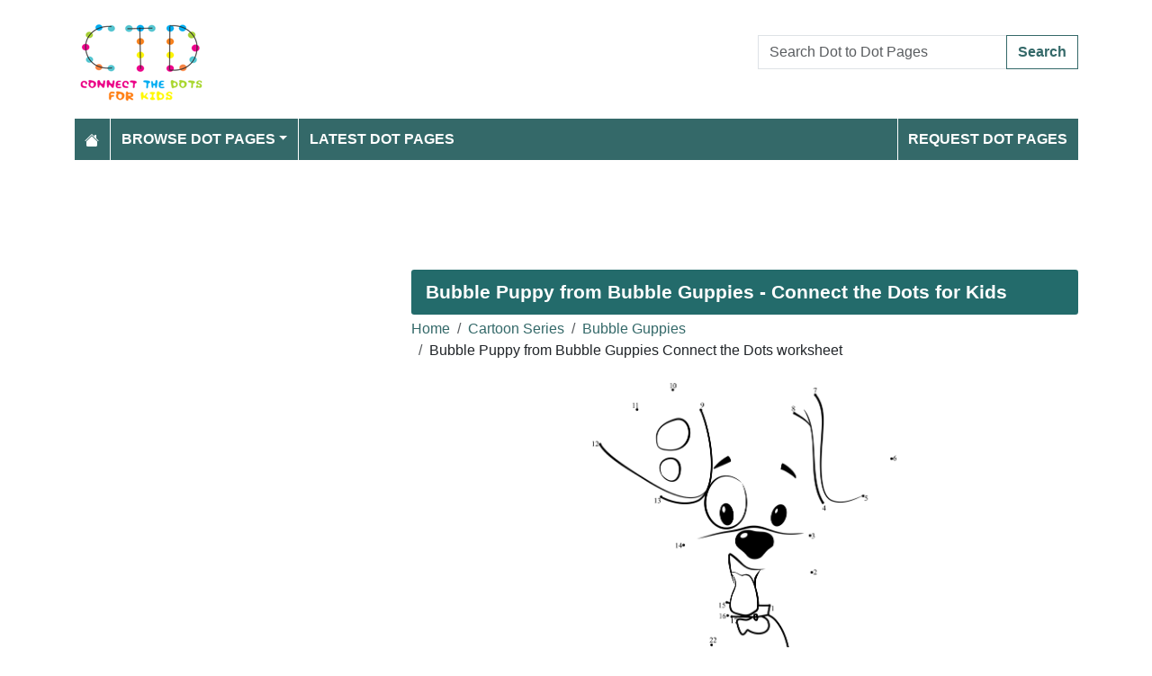

--- FILE ---
content_type: text/html; charset=utf-8
request_url: https://www.connectthedots101.com/worksheet/16384-Bubble-Puppy-from-Bubble-Guppies-dot-to-dot
body_size: 4964
content:
<!DOCTYPE html>
<html>
<head>
    <meta charset="utf-8" />
    <meta name="viewport" content="width=device-width, initial-scale=1.0" />
    <title>Bubble Puppy from Bubble Guppies dot to dot printable worksheet - Connect The Dots</title>
    <meta name="description" content="Download or print Bubble Puppy from Bubble Guppies dot to dot printable worksheet from Bubble Guppies connect the dots category." />
    <meta name="keywords" content="Bubble Puppy from Bubble Guppies, Bubble Guppies, Preschool, Cartoon Series,  Nickelodeon,Bubble Puppy from Bubble Guppies dot to dot, Bubble Puppy from Bubble Guppies connect the dots, Bubble Puppy from Bubble Guppies worksheet, Bubble Puppy from Bubble Guppies printable worksheet, Bubble Puppy from Bubble Guppies online connect the dots, Bubble Puppy from Bubble Guppies join the dots, Bubble Puppy from Bubble Guppies download, Bubble Puppy from Bubble Guppies free" />
    
    
        <meta property="og:image" content="https://www.connectthedots101.com/dot-to-dot/Cartoon-Series/Bubble-Guppies/Bubble-Puppy-from-Bubble-Guppies-dot-to-dot.png" />
        <meta property="og:url" content="https://www.connectthedots101.com/worksheet/16384-Bubble-Puppy-from-Bubble-Guppies-dot-to-dot" />
    
        <link href="https://cdn.jsdelivr.net/npm/bootstrap@5.3.6/dist/css/bootstrap.min.css" rel="stylesheet" integrity="sha384-4Q6Gf2aSP4eDXB8Miphtr37CMZZQ5oXLH2yaXMJ2w8e2ZtHTl7GptT4jmndRuHDT" crossorigin="anonymous">
        <link rel="stylesheet" href="/themes/ConnectTheDots101/site.min.css" />
    
    
    

        <link rel="amphtml" href="https://www.connectthedots101.com/amp/worksheet/16384-Bubble-Puppy-from-Bubble-Guppies-dot-to-dot" />

    
    <script async src="//pagead2.googlesyndication.com/pagead/js/adsbygoogle.js"></script>
</head>
<body>
    
<header>
    <div class="container">

        <div class="row">
            <div class="col-sm-5"><a href="/"><img src="/themes/connectthedots101/images/logo.png" class="img-fluid my-3" width="150" height="100" /></a></div>
            <div class="col-sm-3 align-self-center text-center">

            </div>
            <div class="col-sm-4 d-flex align-items-center">
                <form class="w-100" action="/search" method="post">
                    <div class="input-group mb-3">
                        <input type="text" class="form-control" placeholder="Search Dot to Dot Pages" aria-label="Search Dot to Dot Pages" aria-describedby="button-addon2" name="search">
                        <div class="input-group-append">
                            <button class="btn btn-outline-primary" type="submit" id="button-addon2" name="btnSearch" value="1">Search</button>
                        </div>

                    </div>
                </form>
            </div>
        </div>

        <nav class="navbar navbar-dark navbar-expand-md">
            <button class="navbar-toggler" type="button" data-bs-toggle="collapse" data-bs-target="#navbarCollapse"
                    aria-controls="navbarCollapse" aria-expanded="false" aria-label="Toggle navigation">
                <span class="navbar-toggler-icon"></span>
            </button>
            <div class="collapse navbar-collapse" id="navbarCollapse">
                <ul class="navbar-nav">
                    <li class="nav-item">
                        <a class="nav-link" href="/">
                            <svg xmlns="http://www.w3.org/2000/svg" width="16" height="16" fill="currentColor" class="bi bi-house-fill" viewBox="0 0 16 16">
                                <path d="M8.707 1.5a1 1 0 0 0-1.414 0L.646 8.146a.5.5 0 0 0 .708.708L8 2.207l6.646 6.647a.5.5 0 0 0 .708-.708L13 5.793V2.5a.5.5 0 0 0-.5-.5h-1a.5.5 0 0 0-.5.5v1.293z" />
                                <path d="m8 3.293 6 6V13.5a1.5 1.5 0 0 1-1.5 1.5h-9A1.5 1.5 0 0 1 2 13.5V9.293z" />
                            </svg>
                        </a>
                    </li>
                    <li class="nav-item dropdown">
                        <a class="nav-link dropdown-toggle" href="/dot-to-dots" id="navbarDropdown" role="button" data-bs-toggle="dropdown" aria-haspopup="true" aria-expanded="false">Browse Dot Pages</a>

                        <ul class="dropdown-menu multi-column columns-2" aria-labelledby="navbarDropdown">
                            <div class="row g-0">
                                    <div class="col-6">
                                        <ul class="multi-column-dropdown">
                                                <li><a class="dropdown-item" href="/Animals-connect-the-dots">Animals</a></li>
                                                <li><a class="dropdown-item" href="/Anime-and-Manga-connect-the-dots">Anime and Manga</a></li>
                                                <li><a class="dropdown-item" href="/Architecture-connect-the-dots">Architecture</a></li>
                                                <li><a class="dropdown-item" href="/Birds-connect-the-dots">Birds</a></li>
                                                <li><a class="dropdown-item" href="/Botanical-connect-the-dots">Botanical</a></li>
                                                <li><a class="dropdown-item" href="/Cartoon-Characters-connect-the-dots">Cartoon Characters</a></li>
                                                <li><a class="dropdown-item" href="/Cartoon-Movies-connect-the-dots">Cartoon Movies</a></li>
                                                <li><a class="dropdown-item" href="/Cartoon-Series-connect-the-dots">Cartoon Series</a></li>
                                                <li><a class="dropdown-item" href="/Cartoons-connect-the-dots">Cartoons</a></li>
                                                <li><a class="dropdown-item" href="/Countries-connect-the-dots">Countries</a></li>
                                                <li><a class="dropdown-item" href="/Dinosaurs-connect-the-dots">Dinosaurs</a></li>
                                                <li><a class="dropdown-item" href="/Education-connect-the-dots">Education</a></li>
                                                <li><a class="dropdown-item" href="/Fashion-connect-the-dots">Fashion</a></li>
                                                <li><a class="dropdown-item" href="/Fishes-connect-the-dots">Fishes</a></li>
                                                <li><a class="dropdown-item" href="/Flowers-connect-the-dots">Flowers</a></li>
                                                <li><a class="dropdown-item" href="/Food-connect-the-dots">Food</a></li>
                                                <li><a class="dropdown-item" href="/Fruits-connect-the-dots">Fruits</a></li>
                                                <li><a class="dropdown-item" href="/Hobbies-connect-the-dots">Hobbies</a></li>
                                                <li><a class="dropdown-item" href="/Holidays-connect-the-dots">Holidays</a></li>
                                        </ul>
                                    </div>
                                    <div class="col-6">
                                        <ul class="multi-column-dropdown">
                                                <li><a class="dropdown-item" href="/Home-and-Office-connect-the-dots">Home and Office</a></li>
                                                <li><a class="dropdown-item" href="/Insects-connect-the-dots">Insects</a></li>
                                                <li><a class="dropdown-item" href="/Military-connect-the-dots">Military</a></li>
                                                <li><a class="dropdown-item" href="/Musical-Instruments-connect-the-dots">Musical Instruments</a></li>
                                                <li><a class="dropdown-item" href="/Mythical-Creatures-connect-the-dots">Mythical Creatures</a></li>
                                                <li><a class="dropdown-item" href="/Others-connect-the-dots">Others</a></li>
                                                <li><a class="dropdown-item" href="/People-connect-the-dots">People</a></li>
                                                <li><a class="dropdown-item" href="/Planets-connect-the-dots">Planets</a></li>
                                                <li><a class="dropdown-item" href="/Religions-connect-the-dots">Religions</a></li>
                                                <li><a class="dropdown-item" href="/Reptiles-connect-the-dots">Reptiles</a></li>
                                                <li><a class="dropdown-item" href="/Sports-connect-the-dots">Sports</a></li>
                                                <li><a class="dropdown-item" href="/Superheroes-connect-the-dots">Superheroes</a></li>
                                                <li><a class="dropdown-item" href="/Technology-connect-the-dots">Technology</a></li>
                                                <li><a class="dropdown-item" href="/Toys-connect-the-dots">Toys</a></li>
                                                <li><a class="dropdown-item" href="/Transporation-connect-the-dots">Transporation</a></li>
                                                <li><a class="dropdown-item" href="/Vegetables-connect-the-dots">Vegetables</a></li>
                                                <li><a class="dropdown-item" href="/Video-Games-connect-the-dots">Video Games</a></li>
                                                <li><a class="dropdown-item" href="/Web-Series-connect-the-dots">Web Series</a></li>
                                        </ul>
                                    </div>
                            </div>
                        </ul>
                    </li>

                    <li class="nav-item">
                        <a class="nav-link" href="/latest-dot-to-dots">Latest Dot Pages</a>
                    </li>

                </ul>
                <ul class="navbar-nav ms-auto">
                    <li class="nav-item">
                        <a class="nav-link" href="/request-dotpages"><span class="mr-2"></span> Request Dot Pages</a>
                    </li>

                </ul>
            </div>
        </nav>
    </div>
</header>
<div class="container mt-2 topbanner">
            <div class="row d-print-none">
            <div class="col-12">
                <!-- ColoringPages101 -->
<ins class="adsbygoogle"
     style="display:block"
     data-ad-client="ca-pub-7574766936848959"
     data-ad-slot="6571675627"
     data-ad-format="horizontal"></ins>
            </div>
        </div>

</div>
    

<div class="vh-100 dot-page-print">
    <img src="/dot-to-dot/Cartoon-Series/Bubble-Guppies/Bubble-Puppy-from-Bubble-Guppies-dot-to-dot.png" />
</div>
<div class="container my-4 d-print-none">
    <div class="row g-2">
        <div class="col-lg-8 order-lg-2">
            <h1>Bubble Puppy from Bubble Guppies - Connect the Dots for Kids</h1>
            <div class="my-1">
                <nav aria-label="breadcrumb">
<ol class="breadcrumb">
<li class="breadcrumb-item"><a href="/"> Home</a></li>
<li class="breadcrumb-item"><a href="/Cartoon-Series-connect-the-dots"> Cartoon Series </a></li>
<li class="breadcrumb-item"><a href="/Cartoon-Series/Bubble-Guppies-connect-the-dots"> Bubble Guppies </a></li>
<li class="breadcrumb-item">Bubble Puppy from Bubble Guppies Connect the Dots worksheet</li>
</ol>
</nav>


            </div>
            <div class="row g-2">
                <div class="col-md-12">

                    <img src="/dot-to-dot/Cartoon-Series/Bubble-Guppies/Bubble-Puppy-from-Bubble-Guppies-dot-to-dot.png" alt="Bubble Puppy from Bubble Guppies" class="mx-auto d-block my-2 img-fluid" style="max-height: 400px; width: auto;" width="701" height="830" />

                    <a class="btn btn-primary w-100 btn-lg my-3" href="javascript:;" onclick="window.print();">Print this Dot Page</a>
                        <div> Tags: <a href="/search/Bubble%20Puppy%20from%20Bubble%20Guppies">Bubble Puppy from Bubble Guppies</a>, <a href="/search/Bubble%20Guppies">Bubble Guppies</a>, <a href="/search/Preschool">Preschool</a>, <a href="/search/Cartoon%20Series">Cartoon Series</a>, <a href="/search/Nickelodeon">Nickelodeon</a></div>

                </div>
            </div>

                    <div class="row d-print-none">
            <div class="col-12">
                <!-- ColoringPages101 -->
<ins class="adsbygoogle"
     style="display:block"
     data-ad-client="ca-pub-7574766936848959"
     data-ad-slot="6571675627"
     data-ad-format="horizontal"></ins>
            </div>
        </div>

            <h2 class="bg-dark p-3 rounded-1 text-white my-2">More Bubble Guppies dot to dot printable worksheets</h2>
                <div class="row g-2">
                        <div class="col-md-4 col-6">
                            <div class="card h-100 image-box">
    <a href="/worksheet/16422-Zookeeper-Jo-from-Bubble-Guppies-dot-to-dot">
        <img class="card-img-top lazy img-fluid position-relative" data-src="/dot-to-dot/Cartoon-Series/Bubble-Guppies/tn_Zookeeper-Jo-from-Bubble-Guppies-dot-to-dot.png" alt="Zookeeper Jo from Bubble Guppies Dot to Dot Worksheet" width="250" height="250">

    </a>
    <div class="card-body">
        <h5 class="card-title"><a href="/worksheet/16422-Zookeeper-Jo-from-Bubble-Guppies-dot-to-dot">Zookeeper Jo from Bubble Guppies</a></h5>
    </div>
</div>
                        </div>
                        <div class="col-md-4 col-6">
                            <div class="card h-100 image-box">
    <a href="/worksheet/16421-Weather-Weasel-from-Bubble-Guppies-dot-to-dot">
        <img class="card-img-top lazy img-fluid position-relative" data-src="/dot-to-dot/Cartoon-Series/Bubble-Guppies/tn_Weather-Weasel-from-Bubble-Guppies-dot-to-dot.png" alt="Weather Weasel from Bubble Guppies Dot to Dot Worksheet" width="250" height="250">

    </a>
    <div class="card-body">
        <h5 class="card-title"><a href="/worksheet/16421-Weather-Weasel-from-Bubble-Guppies-dot-to-dot">Weather Weasel from Bubble Guppies</a></h5>
    </div>
</div>
                        </div>
                        <div class="col-md-4 col-6">
                            <div class="card h-100 image-box">
    <a href="/worksheet/16420-Under-Guppy-from-Bubble-Guppies-dot-to-dot">
        <img class="card-img-top lazy img-fluid position-relative" data-src="/dot-to-dot/Cartoon-Series/Bubble-Guppies/tn_Under-Guppy-from-Bubble-Guppies-dot-to-dot.png" alt="Under Guppy from Bubble Guppies Dot to Dot Worksheet" width="250" height="250">

    </a>
    <div class="card-body">
        <h5 class="card-title"><a href="/worksheet/16420-Under-Guppy-from-Bubble-Guppies-dot-to-dot">Under Guppy from Bubble Guppies</a></h5>
    </div>
</div>
                        </div>
                        <div class="col-md-4 col-6">
                            <div class="card h-100 image-box">
    <a href="/worksheet/16419-The-Sad-Gorilla-from-Bubble-Guppies-dot-to-dot">
        <img class="card-img-top lazy img-fluid position-relative" data-src="/dot-to-dot/Cartoon-Series/Bubble-Guppies/tn_The-Sad-Gorilla-from-Bubble-Guppies-dot-to-dot.png" alt="The Sad Gorilla from Bubble Guppies Dot to Dot Worksheet" width="250" height="250">

    </a>
    <div class="card-body">
        <h5 class="card-title"><a href="/worksheet/16419-The-Sad-Gorilla-from-Bubble-Guppies-dot-to-dot">The Sad Gorilla from Bubble Guppies</a></h5>
    </div>
</div>
                        </div>
                        <div class="col-md-4 col-6">
                            <div class="card h-100 image-box">
    <a href="/worksheet/16418-The-Dragon-Puppy-from-Bubble-Guppies-dot-to-dot">
        <img class="card-img-top lazy img-fluid position-relative" data-src="/dot-to-dot/Cartoon-Series/Bubble-Guppies/tn_The-Dragon-Puppy-from-Bubble-Guppies-dot-to-dot.png" alt="The Dragon Puppy from Bubble Guppies Dot to Dot Worksheet" width="250" height="250">

    </a>
    <div class="card-body">
        <h5 class="card-title"><a href="/worksheet/16418-The-Dragon-Puppy-from-Bubble-Guppies-dot-to-dot">The Dragon Puppy from Bubble Guppies</a></h5>
    </div>
</div>
                        </div>
                        <div class="col-md-4 col-6">
                            <div class="card h-100 image-box">
    <a href="/worksheet/16417-The-Color-Monster-from-Bubble-Guppies-dot-to-dot">
        <img class="card-img-top lazy img-fluid position-relative" data-src="/dot-to-dot/Cartoon-Series/Bubble-Guppies/tn_The-Color-Monster-from-Bubble-Guppies-dot-to-dot.png" alt="The Color Monster from Bubble Guppies Dot to Dot Worksheet" width="250" height="250">

    </a>
    <div class="card-body">
        <h5 class="card-title"><a href="/worksheet/16417-The-Color-Monster-from-Bubble-Guppies-dot-to-dot">The Color Monster from Bubble Guppies</a></h5>
    </div>
</div>
                        </div>
                        <div class="col-md-4 col-6">
                            <div class="card h-100 image-box">
    <a href="/worksheet/16416-The-Abominable-Snowman-from-Bubble-Guppies-dot-to-dot">
        <img class="card-img-top lazy img-fluid position-relative" data-src="/dot-to-dot/Cartoon-Series/Bubble-Guppies/tn_The-Abominable-Snowman-from-Bubble-Guppies-dot-to-dot.png" alt="The Abominable Snowman from Bubble Guppies Dot to Dot Worksheet" width="250" height="250">

    </a>
    <div class="card-body">
        <h5 class="card-title"><a href="/worksheet/16416-The-Abominable-Snowman-from-Bubble-Guppies-dot-to-dot">The Abominable Snowman from Bubble Guppies</a></h5>
    </div>
</div>
                        </div>
                        <div class="col-md-4 col-6">
                            <div class="card h-100 image-box">
    <a href="/worksheet/16415-Stylee-from-Bubble-Guppies-dot-to-dot">
        <img class="card-img-top lazy img-fluid position-relative" data-src="/dot-to-dot/Cartoon-Series/Bubble-Guppies/tn_Stylee-from-Bubble-Guppies-dot-to-dot.png" alt="Stylee from Bubble Guppies Dot to Dot Worksheet" width="250" height="250">

    </a>
    <div class="card-body">
        <h5 class="card-title"><a href="/worksheet/16415-Stylee-from-Bubble-Guppies-dot-to-dot">Stylee from Bubble Guppies</a></h5>
    </div>
</div>
                        </div>
                        <div class="col-md-4 col-6">
                            <div class="card h-100 image-box">
    <a href="/worksheet/16414-Snail-from-Bubble-Guppies-dot-to-dot">
        <img class="card-img-top lazy img-fluid position-relative" data-src="/dot-to-dot/Cartoon-Series/Bubble-Guppies/tn_Snail-from-Bubble-Guppies-dot-to-dot.png" alt="Snail from Bubble Guppies Dot to Dot Worksheet" width="250" height="250">

    </a>
    <div class="card-body">
        <h5 class="card-title"><a href="/worksheet/16414-Snail-from-Bubble-Guppies-dot-to-dot">Snail from Bubble Guppies</a></h5>
    </div>
</div>
                        </div>
                        <div class="col-md-4 col-6">
                            <div class="card h-100 image-box">
    <a href="/worksheet/16413-Skip-from-Bubble-Guppies-dot-to-dot">
        <img class="card-img-top lazy img-fluid position-relative" data-src="/dot-to-dot/Cartoon-Series/Bubble-Guppies/tn_Skip-from-Bubble-Guppies-dot-to-dot.png" alt="Skip from Bubble Guppies Dot to Dot Worksheet" width="250" height="250">

    </a>
    <div class="card-body">
        <h5 class="card-title"><a href="/worksheet/16413-Skip-from-Bubble-Guppies-dot-to-dot">Skip from Bubble Guppies</a></h5>
    </div>
</div>
                        </div>
                        <div class="col-md-4 col-6">
                            <div class="card h-100 image-box">
    <a href="/worksheet/16412-Sid-Fishy-from-Bubble-Guppies-dot-to-dot">
        <img class="card-img-top lazy img-fluid position-relative" data-src="/dot-to-dot/Cartoon-Series/Bubble-Guppies/tn_Sid-Fishy-from-Bubble-Guppies-dot-to-dot.png" alt="Sid Fishy from Bubble Guppies Dot to Dot Worksheet" width="250" height="250">

    </a>
    <div class="card-body">
        <h5 class="card-title"><a href="/worksheet/16412-Sid-Fishy-from-Bubble-Guppies-dot-to-dot">Sid Fishy from Bubble Guppies</a></h5>
    </div>
</div>
                        </div>
                        <div class="col-md-4 col-6">
                            <div class="card h-100 image-box">
    <a href="/worksheet/16411-Sandy-from-Bubble-Guppies-dot-to-dot">
        <img class="card-img-top lazy img-fluid position-relative" data-src="/dot-to-dot/Cartoon-Series/Bubble-Guppies/tn_Sandy-from-Bubble-Guppies-dot-to-dot.png" alt="Sandy from Bubble Guppies Dot to Dot Worksheet" width="250" height="250">

    </a>
    <div class="card-body">
        <h5 class="card-title"><a href="/worksheet/16411-Sandy-from-Bubble-Guppies-dot-to-dot">Sandy from Bubble Guppies</a></h5>
    </div>
</div>
                        </div>
                </div>
            <div class="text-end my-2">
                <a href="/Cartoon-Series/Bubble-Guppies-connect-the-dots" class="btn btn-primary">View All Bubble Guppies Dot to Dot Pages</a>
            </div>

        </div>
        <div class="col-lg-4 order-lg-1">
                    <div class="row d-print-none">
            <div class="col-12">
                <!-- ColoringPages101 -->
<ins class="adsbygoogle"
     style="display:block"
     data-ad-client="ca-pub-7574766936848959"
     data-ad-slot="6571675627"
     data-ad-format="vertical"></ins>
            </div>
        </div>

            <div class="m-3"></div>
                <div class="card">
        <div class="card-body tagcloud">
            <a href="/search/101%20dalmatian" class="tagw_5">101 dalmatian</a> 
<a href="/search/airplane" class="tagw_5">airplane</a> 
<a href="/search/angry%20birds" class="tagw_5">angry birds</a> 
<a href="/search/animal" class="tagw_5">animal</a> 
<a href="/search/Baby" class="tagw_5">Baby</a> 
<a href="/search/barbie" class="tagw_5">barbie</a> 
<a href="/search/Barney" class="tagw_5">Barney</a> 
<a href="/search/Batman" class="tagw_5">Batman</a> 
<a href="/search/big%20ben" class="tagw_5">big ben</a> 
<a href="/search/birthday%20" class="tagw_5">birthday </a> 
<a href="/search/bliss" class="tagw_5">bliss</a> 
<a href="/search/bow%20and%20arrow" class="tagw_5">bow and arrow</a> 
<a href="/search/Bulbasaur" class="tagw_5">Bulbasaur</a> 
<a href="/search/Bunny" class="tagw_5">Bunny</a> 
<a href="/search/captain%20america" class="tagw_5">captain america</a> 
<a href="/search/cars" class="tagw_5">cars</a> 
<a href="/search/challenge" class="tagw_5">challenge</a> 
<a href="/search/charizard" class="tagw_5">charizard</a> 
<a href="/search/Charmander" class="tagw_4">Charmander</a> 
<a href="/search/Charmeleon" class="tagw_5">Charmeleon</a> 
<a href="/search/Cody%20Jr" class="tagw_5">Cody Jr</a> 
<a href="/search/Dinosaur" class="tagw_5">Dinosaur</a> 
<a href="/search/disney" class="tagw_3">disney</a> 
<a href="/search/disney%20frozen" class="tagw_3">disney frozen</a> 
<a href="/search/disney%20princess" class="tagw_5">disney princess</a> 
<a href="/search/Dragon" class="tagw_5">Dragon</a> 
<a href="/search/dreamworks" class="tagw_5">dreamworks</a> 
<a href="/search/dryocopus%20pileatus" class="tagw_5">dryocopus pileatus</a> 
<a href="/search/Elas%20Winx%20Club" class="tagw_5">Elas Winx Club</a> 
<a href="/search/elsa" class="tagw_5">elsa</a> 
<a href="/search/fish" class="tagw_5">fish</a> 
<a href="/search/frozen" class="tagw_5">frozen</a> 
<a href="/search/funny" class="tagw_5">funny</a> 
<a href="/search/Games" class="tagw_5">Games</a> 
<a href="/search/halloween" class="tagw_5">halloween</a> 
<a href="/search/hulk" class="tagw_5">hulk</a> 
<a href="/search/humanos" class="tagw_5">humanos</a> 
<a href="/search/india%20flag" class="tagw_5">india flag</a> 
<a href="/search/k%20pop" class="tagw_4">k pop</a> 
<a href="/search/Kite" class="tagw_5">Kite</a> 
<a href="/search/lego" class="tagw_5">lego</a> 
<a href="/search/looney%20tunes" class="tagw_5">looney tunes</a> 
<a href="/search/mario" class="tagw_5">mario</a> 
<a href="/search/mario%20bros" class="tagw_4">mario bros</a> 
<a href="/search/marlin" class="tagw_5">marlin</a> 
<a href="/search/marvel" class="tagw_5">marvel</a> 
<a href="/search/masha" class="tagw_5">masha</a> 
<a href="/search/mermaid" class="tagw_5">mermaid</a> 
<a href="/search/Mew%20two" class="tagw_5">Mew two</a> 
<a href="/search/mickey%20mouse" class="tagw_5">mickey mouse</a> 
<a href="/search/minnie%20mouse" class="tagw_5">minnie mouse</a> 
<a href="/search/monkey" class="tagw_5">monkey</a> 
<a href="/search/MONSTER" class="tagw_5">MONSTER</a> 
<a href="/search/my%20little%20pony" class="tagw_5">my little pony</a> 
<a href="/search/Ninjago" class="tagw_5">Ninjago</a> 
<a href="/search/nintendo" class="tagw_5">nintendo</a> 
<a href="/search/Onix%20Pokemon%20GO" class="tagw_5">Onix Pokemon GO</a> 
<a href="/search/panda" class="tagw_5">panda</a> 
<a href="/search/Paw%20patrol" class="tagw_5">Paw patrol</a> 
<a href="/search/peacock" class="tagw_5">peacock</a> 
<a href="/search/peter%20pan" class="tagw_5">peter pan</a> 
<a href="/search/pikachu" class="tagw_4">pikachu</a> 
<a href="/search/Pocket%20mon" class="tagw_5">Pocket mon</a> 
<a href="/search/pokemon" class="tagw_1">pokemon</a> 
<a href="/search/pokemon%20char" class="tagw_5">pokemon char</a> 
<a href="/search/Pokemon%20Igglybuff" class="tagw_5">Pokemon Igglybuff</a> 
<a href="/search/Pokemon%20Magnemite" class="tagw_5">Pokemon Magnemite</a> 
<a href="/search/pokemon%20onix" class="tagw_5">pokemon onix</a> 
<a href="/search/Pokemon%20Persian" class="tagw_5">Pokemon Persian</a> 
<a href="/search/Pokemon%20pikachu" class="tagw_5">Pokemon pikachu</a> 
<a href="/search/Pokemon%20Squirtle" class="tagw_5">Pokemon Squirtle</a> 
<a href="/search/polar%20bear" class="tagw_5">polar bear</a> 
<a href="/search/POLICE" class="tagw_5">POLICE</a> 
<a href="/search/popeye" class="tagw_5">popeye</a> 
<a href="/search/Princess" class="tagw_4">Princess</a> 
<a href="/search/rapunzel" class="tagw_5">rapunzel</a> 
<a href="/search/Roblox" class="tagw_5">Roblox</a> 
<a href="/search/Rude" class="tagw_5">Rude</a> 
<a href="/search/simpson" class="tagw_5">simpson</a> 
<a href="/search/Sofia" class="tagw_5">Sofia</a> 
<a href="/search/sonic%20the%20hedgehog" class="tagw_5">sonic the hedgehog</a> 
<a href="/search/space" class="tagw_5">space</a> 
<a href="/search/Spiderman" class="tagw_3">Spiderman</a> 
<a href="/search/Steven%20Universe" class="tagw_5">Steven Universe</a> 
<a href="/search/super%20hero" class="tagw_4">super hero</a> 
<a href="/search/superhero" class="tagw_5">superhero</a> 
<a href="/search/thomas" class="tagw_5">thomas</a> 
<a href="/search/Tiger" class="tagw_5">Tiger</a> 
<a href="/search/Tom%20And%20Jerry" class="tagw_5">Tom And Jerry</a> 
<a href="/search/TRAIN" class="tagw_5">TRAIN</a> 
<a href="/search/Truck" class="tagw_5">Truck</a> 
<a href="/search/unicorn" class="tagw_4">unicorn</a> 
<a href="/search/united%20states" class="tagw_5">united states</a> 
<a href="/search/venom" class="tagw_5">venom</a> 
<a href="/search/venusaur" class="tagw_5">venusaur</a> 
<a href="/search/warrior" class="tagw_5">warrior</a> 
<a href="/search/Wedding" class="tagw_5">Wedding</a> 
<a href="/search/Wild%20West" class="tagw_5">Wild West</a> 
<a href="/search/Wimpod%20Pokemon%20Sun%20and%20Moon" class="tagw_5">Wimpod Pokemon Sun and Moon</a> 
<a href="/search/women%20hot" class="tagw_5">women hot</a> 

        </div>
    </div>

        </div>

    </div>


</div>

    
<footer>

    <div class="bg-dark1 py-2">
        <div class="container">
            <div class="d-flex justify-content-between align-items-center">
                <div> Copyright © 2026 ConnectTheDots101.com. All rights reserved.</div>
                <div>
                        <a href="/contactus">Contact Us</a>
                        <a href="/pages/privacy-policy">Privacy Policy</a>


                </div>
            </div>
        </div>
    </div>

</footer>
    
        <script src="https://cdn.jsdelivr.net/npm/bootstrap@5.3.6/dist/js/bootstrap.bundle.min.js" integrity="sha384-j1CDi7MgGQ12Z7Qab0qlWQ/Qqz24Gc6BM0thvEMVjHnfYGF0rmFCozFSxQBxwHKO" crossorigin="anonymous"></script>
        <script src="https://cdn.jsdelivr.net/npm/vanilla-lazyload@19.1.3/dist/lazyload.min.js"></script>
        <script src="/js/site.min.js"></script>
    
    
    

        

    <script>
  [].forEach.call(document.querySelectorAll('.adsbygoogle'), function(){
    (adsbygoogle = window.adsbygoogle || []).push({});
});
</script>


<!-- Default Statcounter code for Connectthedots101.com
http://www.connectthedots101.com -->
<script type="text/javascript">
var sc_project=10479285; 
var sc_invisible=1; 
var sc_security="b0d1295b"; 
var scJsHost = "https://";
document.write("<sc"+"ript type='text/javascript' src='" +
scJsHost+
"statcounter.com/counter/counter.js'></"+"script>");
</script>
<noscript><div class="statcounter"><a title="Web Analytics"
href="https://statcounter.com/" target="_blank"><img
class="statcounter"
src="https://c.statcounter.com/10479285/0/b0d1295b/0/"
alt="Web Analytics"></a></div></noscript>
<!-- End of Statcounter Code -->
    <div class="overlayLoader"></div>
    <div id="ajaxResult"></div>
        
</body>
</html>

--- FILE ---
content_type: text/html; charset=utf-8
request_url: https://www.google.com/recaptcha/api2/aframe
body_size: 265
content:
<!DOCTYPE HTML><html><head><meta http-equiv="content-type" content="text/html; charset=UTF-8"></head><body><script nonce="4xv5nqtBdnLQa2nTbaFn7A">/** Anti-fraud and anti-abuse applications only. See google.com/recaptcha */ try{var clients={'sodar':'https://pagead2.googlesyndication.com/pagead/sodar?'};window.addEventListener("message",function(a){try{if(a.source===window.parent){var b=JSON.parse(a.data);var c=clients[b['id']];if(c){var d=document.createElement('img');d.src=c+b['params']+'&rc='+(localStorage.getItem("rc::a")?sessionStorage.getItem("rc::b"):"");window.document.body.appendChild(d);sessionStorage.setItem("rc::e",parseInt(sessionStorage.getItem("rc::e")||0)+1);localStorage.setItem("rc::h",'1768994918712');}}}catch(b){}});window.parent.postMessage("_grecaptcha_ready", "*");}catch(b){}</script></body></html>